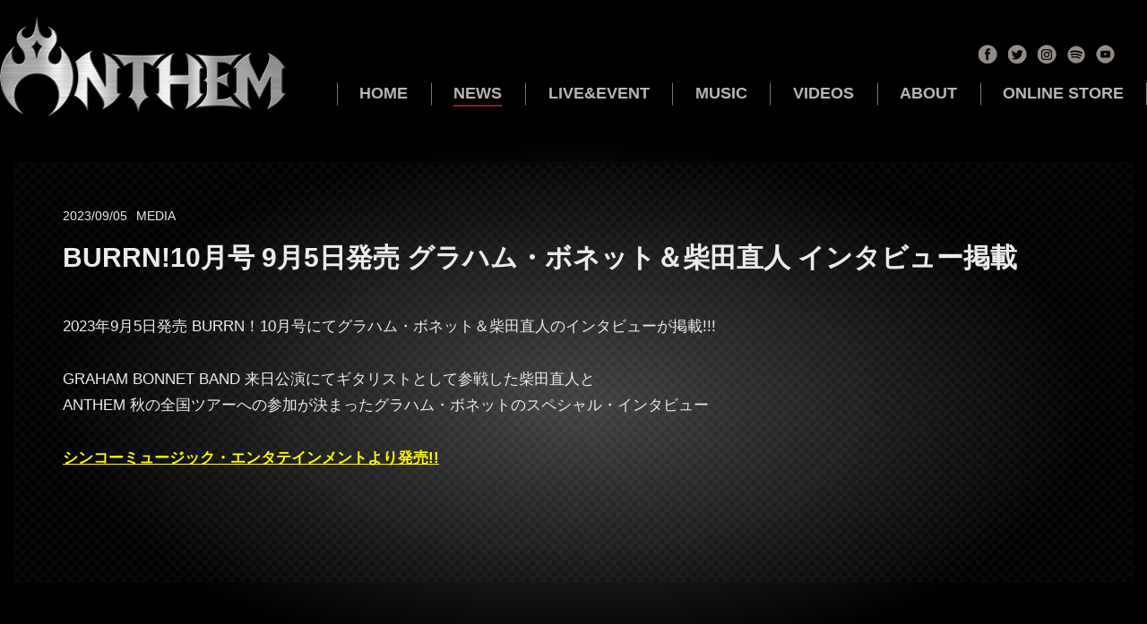

--- FILE ---
content_type: text/html; charset=UTF-8
request_url: http://www.heavymetalanthem.com/news/2023burrn10_gb/
body_size: 5780
content:

<!DOCTYPE html>
<html lang="ja">
<head>
<meta http-equiv="Content-Type" content="text/html; charset=UTF-8">
<meta content="yes" name="apple-mobile-web-app-capable">
<meta name="viewport" content="width=device-width,height=device-height,inital-scale=1.0,maximum-scale=1.0,user-scalable=no;">

<meta name="keywords" content="柴田 直人,清水 昭男,森川 之雄,田丸 勇,ANTHEM,アンセム">
<meta name="description" content="ANTHEMオフィシャルサイト。日本を代表する正統派ヘヴィ・メタル・バンド。リリース情報やライヴ情報、グッズ販売など">
<!--[if IE]><meta http-equiv="X-UA-Compatible" content="IE=edge"><![endif]-->

		<!-- All in One SEO 4.1.6.2 -->
		<title>BURRN!10月号 9月5日発売 グラハム・ボネット＆柴田直人 インタビュー掲載 | ANTHEM（アンセム）</title>
		<meta name="robots" content="max-image-preview:large" />
		<link rel="canonical" href="http://www.heavymetalanthem.com/news/2023burrn10_gb/" />
		<meta property="og:locale" content="ja_JP" />
		<meta property="og:site_name" content="ANTHEM（アンセム） | official site" />
		<meta property="og:type" content="article" />
		<meta property="og:title" content="BURRN!10月号 9月5日発売 グラハム・ボネット＆柴田直人 インタビュー掲載 | ANTHEM（アンセム）" />
		<meta property="og:url" content="http://www.heavymetalanthem.com/news/2023burrn10_gb/" />
		<meta property="article:published_time" content="2023-09-05T03:00:34+00:00" />
		<meta property="article:modified_time" content="2023-09-04T04:38:49+00:00" />
		<meta name="twitter:card" content="summary" />
		<meta name="twitter:title" content="BURRN!10月号 9月5日発売 グラハム・ボネット＆柴田直人 インタビュー掲載 | ANTHEM（アンセム）" />
		<script type="application/ld+json" class="aioseo-schema">
			{"@context":"https:\/\/schema.org","@graph":[{"@type":"WebSite","@id":"http:\/\/www.heavymetalanthem.com\/#website","url":"http:\/\/www.heavymetalanthem.com\/","name":"ANTHEM\uff08\u30a2\u30f3\u30bb\u30e0\uff09","description":"official site","inLanguage":"ja","publisher":{"@id":"http:\/\/www.heavymetalanthem.com\/#organization"}},{"@type":"Organization","@id":"http:\/\/www.heavymetalanthem.com\/#organization","name":"ANTHEM\uff08\u30a2\u30f3\u30bb\u30e0\uff09","url":"http:\/\/www.heavymetalanthem.com\/"},{"@type":"BreadcrumbList","@id":"http:\/\/www.heavymetalanthem.com\/news\/2023burrn10_gb\/#breadcrumblist","itemListElement":[{"@type":"ListItem","@id":"http:\/\/www.heavymetalanthem.com\/#listItem","position":1,"item":{"@type":"WebPage","@id":"http:\/\/www.heavymetalanthem.com\/","name":"\u30db\u30fc\u30e0","description":"official site","url":"http:\/\/www.heavymetalanthem.com\/"},"nextItem":"http:\/\/www.heavymetalanthem.com\/news\/2023burrn10_gb\/#listItem"},{"@type":"ListItem","@id":"http:\/\/www.heavymetalanthem.com\/news\/2023burrn10_gb\/#listItem","position":2,"item":{"@type":"WebPage","@id":"http:\/\/www.heavymetalanthem.com\/news\/2023burrn10_gb\/","name":"BURRN!10\u6708\u53f7 9\u67085\u65e5\u767a\u58f2 \u30b0\u30e9\u30cf\u30e0\u30fb\u30dc\u30cd\u30c3\u30c8\uff06\u67f4\u7530\u76f4\u4eba \u30a4\u30f3\u30bf\u30d3\u30e5\u30fc\u63b2\u8f09","url":"http:\/\/www.heavymetalanthem.com\/news\/2023burrn10_gb\/"},"previousItem":"http:\/\/www.heavymetalanthem.com\/#listItem"}]},{"@type":"Person","@id":"http:\/\/www.heavymetalanthem.com\/news\/author\/wpadmin\/#author","url":"http:\/\/www.heavymetalanthem.com\/news\/author\/wpadmin\/","name":"wpadmin","image":{"@type":"ImageObject","@id":"http:\/\/www.heavymetalanthem.com\/news\/2023burrn10_gb\/#authorImage","url":"http:\/\/2.gravatar.com\/avatar\/85d118f4e48eb6cf5cf4c383c23d0dbd?s=96&d=mm&r=g","width":96,"height":96,"caption":"wpadmin"}},{"@type":"WebPage","@id":"http:\/\/www.heavymetalanthem.com\/news\/2023burrn10_gb\/#webpage","url":"http:\/\/www.heavymetalanthem.com\/news\/2023burrn10_gb\/","name":"BURRN!10\u6708\u53f7 9\u67085\u65e5\u767a\u58f2 \u30b0\u30e9\u30cf\u30e0\u30fb\u30dc\u30cd\u30c3\u30c8\uff06\u67f4\u7530\u76f4\u4eba \u30a4\u30f3\u30bf\u30d3\u30e5\u30fc\u63b2\u8f09 | ANTHEM\uff08\u30a2\u30f3\u30bb\u30e0\uff09","inLanguage":"ja","isPartOf":{"@id":"http:\/\/www.heavymetalanthem.com\/#website"},"breadcrumb":{"@id":"http:\/\/www.heavymetalanthem.com\/news\/2023burrn10_gb\/#breadcrumblist"},"author":"http:\/\/www.heavymetalanthem.com\/news\/author\/wpadmin\/#author","creator":"http:\/\/www.heavymetalanthem.com\/news\/author\/wpadmin\/#author","datePublished":"2023-09-05T03:00:34+00:00","dateModified":"2023-09-04T04:38:49+00:00"},{"@type":"Article","@id":"http:\/\/www.heavymetalanthem.com\/news\/2023burrn10_gb\/#article","name":"BURRN!10\u6708\u53f7 9\u67085\u65e5\u767a\u58f2 \u30b0\u30e9\u30cf\u30e0\u30fb\u30dc\u30cd\u30c3\u30c8\uff06\u67f4\u7530\u76f4\u4eba \u30a4\u30f3\u30bf\u30d3\u30e5\u30fc\u63b2\u8f09 | ANTHEM\uff08\u30a2\u30f3\u30bb\u30e0\uff09","inLanguage":"ja","headline":"BURRN!10\u6708\u53f7 9\u67085\u65e5\u767a\u58f2 \u30b0\u30e9\u30cf\u30e0\u30fb\u30dc\u30cd\u30c3\u30c8\uff06\u67f4\u7530\u76f4\u4eba \u30a4\u30f3\u30bf\u30d3\u30e5\u30fc\u63b2\u8f09","author":{"@id":"http:\/\/www.heavymetalanthem.com\/news\/author\/wpadmin\/#author"},"publisher":{"@id":"http:\/\/www.heavymetalanthem.com\/#organization"},"datePublished":"2023-09-05T03:00:34+00:00","dateModified":"2023-09-04T04:38:49+00:00","articleSection":"MEDIA","mainEntityOfPage":{"@id":"http:\/\/www.heavymetalanthem.com\/news\/2023burrn10_gb\/#webpage"},"isPartOf":{"@id":"http:\/\/www.heavymetalanthem.com\/news\/2023burrn10_gb\/#webpage"}}]}
		</script>
		<!-- All in One SEO -->

<link rel='dns-prefetch' href='//s.w.org' />
<link rel="alternate" type="application/rss+xml" title="ANTHEM（アンセム） &raquo; BURRN!10月号 9月5日発売 グラハム・ボネット＆柴田直人 インタビュー掲載 のコメントのフィード" href="http://www.heavymetalanthem.com/news/2023burrn10_gb/feed/" />
		<script type="text/javascript">
			window._wpemojiSettings = {"baseUrl":"https:\/\/s.w.org\/images\/core\/emoji\/11\/72x72\/","ext":".png","svgUrl":"https:\/\/s.w.org\/images\/core\/emoji\/11\/svg\/","svgExt":".svg","source":{"concatemoji":"http:\/\/www.heavymetalanthem.com\/anthem\/wp-includes\/js\/wp-emoji-release.min.js?ver=4.9.26"}};
			!function(e,a,t){var n,r,o,i=a.createElement("canvas"),p=i.getContext&&i.getContext("2d");function s(e,t){var a=String.fromCharCode;p.clearRect(0,0,i.width,i.height),p.fillText(a.apply(this,e),0,0);e=i.toDataURL();return p.clearRect(0,0,i.width,i.height),p.fillText(a.apply(this,t),0,0),e===i.toDataURL()}function c(e){var t=a.createElement("script");t.src=e,t.defer=t.type="text/javascript",a.getElementsByTagName("head")[0].appendChild(t)}for(o=Array("flag","emoji"),t.supports={everything:!0,everythingExceptFlag:!0},r=0;r<o.length;r++)t.supports[o[r]]=function(e){if(!p||!p.fillText)return!1;switch(p.textBaseline="top",p.font="600 32px Arial",e){case"flag":return s([55356,56826,55356,56819],[55356,56826,8203,55356,56819])?!1:!s([55356,57332,56128,56423,56128,56418,56128,56421,56128,56430,56128,56423,56128,56447],[55356,57332,8203,56128,56423,8203,56128,56418,8203,56128,56421,8203,56128,56430,8203,56128,56423,8203,56128,56447]);case"emoji":return!s([55358,56760,9792,65039],[55358,56760,8203,9792,65039])}return!1}(o[r]),t.supports.everything=t.supports.everything&&t.supports[o[r]],"flag"!==o[r]&&(t.supports.everythingExceptFlag=t.supports.everythingExceptFlag&&t.supports[o[r]]);t.supports.everythingExceptFlag=t.supports.everythingExceptFlag&&!t.supports.flag,t.DOMReady=!1,t.readyCallback=function(){t.DOMReady=!0},t.supports.everything||(n=function(){t.readyCallback()},a.addEventListener?(a.addEventListener("DOMContentLoaded",n,!1),e.addEventListener("load",n,!1)):(e.attachEvent("onload",n),a.attachEvent("onreadystatechange",function(){"complete"===a.readyState&&t.readyCallback()})),(n=t.source||{}).concatemoji?c(n.concatemoji):n.wpemoji&&n.twemoji&&(c(n.twemoji),c(n.wpemoji)))}(window,document,window._wpemojiSettings);
		</script>
		<style type="text/css">
img.wp-smiley,
img.emoji {
	display: inline !important;
	border: none !important;
	box-shadow: none !important;
	height: 1em !important;
	width: 1em !important;
	margin: 0 .07em !important;
	vertical-align: -0.1em !important;
	background: none !important;
	padding: 0 !important;
}
</style>
<link rel='stylesheet' id='contact-form-7-css'  href='http://www.heavymetalanthem.com/anthem/wp-content/plugins/contact-form-7/includes/css/styles.css?ver=5.1.1' type='text/css' media='all' />
<script type='text/javascript' src='http://www.heavymetalanthem.com/anthem/wp-includes/js/jquery/jquery.js?ver=1.12.4'></script>
<script type='text/javascript' src='http://www.heavymetalanthem.com/anthem/wp-includes/js/jquery/jquery-migrate.min.js?ver=1.4.1'></script>
<link rel='https://api.w.org/' href='http://www.heavymetalanthem.com/wp-json/' />
<link rel="EditURI" type="application/rsd+xml" title="RSD" href="http://www.heavymetalanthem.com/anthem/xmlrpc.php?rsd" />
<link rel="wlwmanifest" type="application/wlwmanifest+xml" href="http://www.heavymetalanthem.com/anthem/wp-includes/wlwmanifest.xml" /> 
<link rel='prev' title='「ROCK IMPERIUM FESTIVAL 2024」出演決定!!!' href='http://www.heavymetalanthem.com/news/rock-imperium-festival-2024/' />
<link rel='next' title='ANTHEM “CRIMSON &#038; JET BLACK Re-ATTACK”横浜公演2daysVIPチケットをお持ちのお客様へのご案内' href='http://www.heavymetalanthem.com/news/yokohama_vip/' />
<meta name="generator" content="WordPress 4.9.26" />
<link rel='shortlink' href='http://www.heavymetalanthem.com/?p=5209' />
<link rel="alternate" type="application/json+oembed" href="http://www.heavymetalanthem.com/wp-json/oembed/1.0/embed?url=http%3A%2F%2Fwww.heavymetalanthem.com%2Fnews%2F2023burrn10_gb%2F" />
<link rel="alternate" type="text/xml+oembed" href="http://www.heavymetalanthem.com/wp-json/oembed/1.0/embed?url=http%3A%2F%2Fwww.heavymetalanthem.com%2Fnews%2F2023burrn10_gb%2F&#038;format=xml" />
<link rel="stylesheet" type="text/css" href="http://www.heavymetalanthem.com/anthem/wp-content/themes/anthem/style.css" media="all">
<link rel="icon" href="http://www.heavymetalanthem.com/anthem/wp-content/themes/anthem/img/favicon.ico">
<script type="text/javascript" src="http://www.heavymetalanthem.com/anthem/wp-content/themes/anthem/js/jquery.min.js"></script> 
<script type="text/javascript" src="http://www.heavymetalanthem.com/anthem/wp-content/themes/anthem/js/jquery.matchHeight-min.js"></script> 
<script type="text/javascript" src="http://www.heavymetalanthem.com/anthem/wp-content/themes/anthem/js/jquery.biggerlink.min.js"></script> 
<script type="text/javascript" src="http://www.heavymetalanthem.com/anthem/wp-content/themes/anthem/js/lazyload.min.js"></script> 
<script type="text/javascript" src="http://www.heavymetalanthem.com/anthem/wp-content/themes/anthem/js/common.js"></script>
<script type="text/javascript">
function googleTranslateElementInit() {
  new google.translate.TranslateElement({pageLanguage: 'ja', includedLanguages: 'en,ja,zh-CN,es,pt,fr,ru,it,de,ko', layout: google.translate.TranslateElement.InlineLayout.SIMPLE}, 'google_translate_element');
}
</script><script type="text/javascript" src="//translate.google.com/translate_a/element.js?cb=googleTranslateElementInit"></script>
<style>
.goog-te-gadget-simple {
    border: 0;
    padding: 0;
    display: block;
    box-sizing: border-box;
    background: none;
    width: 21px;
    margin-top: -2px;
    position: absolute;
    bottom: 1px;
}
.goog-te-gadget-icon {
    display: none;
}
.goog-te-menu-value {
    /*
	display: table-cell;
	margin: 0;
*/
    display: block;
    margin-top: 0px;
    vertical-align: middle;
    padding: 0;
background:url(http://www.heavymetalanthem.com/anthem/wp-content/themes/anthem/img/icon_language.png)no-repeat 0 0;
    color: #fff !important;
    width: 21px;
    height: 21px;
    font-size: 1.2rem;
}
.goog-te-menu-value span:first-child {
    display: none
}
.goog-te-menu-value img, .goog-te-menu-value span {
    display: none;
}
.goog-te-menu-value {
    margin-left: 0px;
}
</style>
<style>



</style></head>
<body class="post-template-default single single-post postid-5209 single-format-standard" id="2023burrn10_gb">
<div id="wrapper">
<header>
  <div id="header">
    <div id="headerIn" class="clearfix">
      <h1 id="headerLogo"><a href="http://www.heavymetalanthem.com"><img src="http://www.heavymetalanthem.com/anthem/wp-content/themes/anthem/img/logo.png" srcset="http://www.heavymetalanthem.com/anthem/wp-content/themes/anthem/img/logo.png 1x, http://www.heavymetalanthem.com/anthem/wp-content/themes/anthem/img/logo@2x.png 2x" alt="ANTHEM"></a></h1>
      <div class="btnMenu"> <a href="javascript:void(0);"> <span></span> <span></span> <span></span> </a> </div>
      <div id="headerLinks">
        <nav id="gNavi">
          <ul class="clearfix">
            <li id="menu-item-18" class="menu-item menu-item-type-custom menu-item-object-custom menu-item-home menu-item-18"><a href="http://www.heavymetalanthem.com"><span>HOME</span></a></li>
<li id="menu-item-19" class="menu-item menu-item-type-post_type menu-item-object-page menu-item-19"><a href="http://www.heavymetalanthem.com/news/"><span>NEWS</span></a></li>
<li id="menu-item-20" class="menu-item menu-item-type-post_type menu-item-object-page menu-item-20"><a href="http://www.heavymetalanthem.com/live/"><span>LIVE&#038;EVENT</span></a></li>
<li id="menu-item-21" class="menu-item menu-item-type-post_type menu-item-object-page menu-item-21"><a href="http://www.heavymetalanthem.com/music/"><span>MUSIC</span></a></li>
<li id="menu-item-22" class="menu-item menu-item-type-post_type menu-item-object-page menu-item-22"><a href="http://www.heavymetalanthem.com/videos/"><span>VIDEOS</span></a></li>
<li id="menu-item-23" class="menu-item menu-item-type-post_type menu-item-object-page menu-item-23"><a href="http://www.heavymetalanthem.com/about/"><span>ABOUT</span></a></li>
            <li><a href="https://7net.omni7.jp/general/027017/000000anthem" target="_blank"><span>ONLINE STORE</span></a></li>
          </ul>
        </nav>
        <!-- /#gNavi -->
        <ul class="sns">
          <li class="fb"><a href="https://ja-jp.facebook.com/heavymetalanthem/" target="_blank"><img src="http://www.heavymetalanthem.com/anthem/wp-content/themes/anthem/img/icon_facebook.png" srcset="http://www.heavymetalanthem.com/anthem/wp-content/themes/anthem/img/icon_facebook.png 1x, http://www.heavymetalanthem.com/anthem/wp-content/themes/anthem/img/icon_facebook@2x.png 2x" alt="Facebook"></a>
            <ul>
              <li><a href="https://ja-jp.facebook.com/heavymetalanthem/">日本語</a></li>
              <li><a href="https://www.facebook.com/heavymetalanthem.en">English</a></li>
            </ul>
          </li>
          <li><a href="https://twitter.com/anthem_official" target="_blank"><img src="http://www.heavymetalanthem.com/anthem/wp-content/themes/anthem/img/icon_twitter.png" srcset="http://www.heavymetalanthem.com/anthem/wp-content/themes/anthem/img/icon_twitter.png 1x, http://www.heavymetalanthem.com/anthem/wp-content/themes/anthem/img/icon_twitter@2x.png 2x" alt="Twitter"></a></li>
          <li><a href="https://www.instagram.com/heavymetal_anthem/?hl=ja" target="_blank"><img src="http://www.heavymetalanthem.com/anthem/wp-content/themes/anthem/img/icon_insta.png" srcset="http://www.heavymetalanthem.com/anthem/wp-content/themes/anthem/img/icon_insta.png 1x, http://www.heavymetalanthem.com/anthem/wp-content/themes/anthem/img/icon_insta@2x.png 2x" alt="Twitter"></a></li>
          <li><a href="https://open.spotify.com/artist/67BObUWOkPPGftw3ITCHXH?si=umpdyFv5TeudLArURhjCoA" target="_blank"><img src="http://www.heavymetalanthem.com/anthem/wp-content/themes/anthem/img/icon_sns.png" srcset="http://www.heavymetalanthem.com/anthem/wp-content/themes/anthem/img/icon_sns.png 1x, http://www.heavymetalanthem.com/anthem/wp-content/themes/anthem/img/icon_sns@2x.png 2x" alt="Twitter"></a></li>
          <!--<li><a href="#" target="_blank"><img src="http://www.heavymetalanthem.com/anthem/wp-content/themes/anthem/img/icon_language.png" srcset="http://www.heavymetalanthem.com/anthem/wp-content/themes/anthem/img/icon_language.png 1x, http://www.heavymetalanthem.com/anthem/wp-content/themes/anthem/img/icon_language@2x.png 2x" alt=""></a></li>-->
          <li><a href="https://www.youtube.com/channel/UCNMYV5R-_VTsOd2vYwfwTeg/featured?view_as=subscriber" target="_blank"><img src="http://www.heavymetalanthem.com/anthem/wp-content/themes/anthem/img/icon_you.png" srcset="http://www.heavymetalanthem.com/anthem/wp-content/themes/anthem/img/icon_you.png 1x, http://www.heavymetalanthem.com/anthem/wp-content/themes/anthem/img/icon_you@2x.png 2x" alt="YouTube"></a></li>
          <li>
            <div id="google_translate_element"></div>
          </li>
        </ul>
      </div>
      <!-- /.headerLinks --> 
    </div>
    <!-- /.headerIn --> 
  </div>
  <!-- /#header --> 
</header>
   
   <article>
		<div id="contents">
      <div class="inner">
        <div class="liveEventDetail">
          <p class="date">2023/09/05<span class="cat">MEDIA</span></p>
          <h2>BURRN!10月号 9月5日発売 グラハム・ボネット＆柴田直人 インタビュー掲載</h2>
          <div class="detailMain">
            <p>2023年9月5日発売 BURRN！10月号にてグラハム・ボネット＆柴田直人のインタビューが掲載!!!</p>
<p>GRAHAM BONNET BAND 来日公演にてギタリストとして参戦した柴田直人と<br />
ANTHEM 秋の全国ツアーへの参加が決まったグラハム・ボネットのスペシャル・インタビュー</p>
<p><strong><span style="color: #ffff00;"><a style="color: #ffff00;" href="https://www.shinko-music.co.jp/item/pid2175012310/" target="_blank" rel="noopener">シンコーミュージック・エンタテインメントより発売!!</a></span></strong></p>
          </div>
        </div>
      </div>
		</div><!-- /#contents -->
	</article>

	<footer>
    	<div id="footer">
    		<div class="footerBanner">
          <ul>
            <li><a href="https://www.schecter.co.jp/" target="_blank" class="op"><img src="http://www.heavymetalanthem.com/anthem/wp-content/themes/anthem/img/bnr_logo01.png" srcset="http://www.heavymetalanthem.com/anthem/wp-content/themes/anthem/img/bnr_logo01.png 1x, http://www.heavymetalanthem.com/anthem/wp-content/themes/anthem/img/bnr_logo01@2x.png 2x" alt=""></a></li>
            <li><a href="https://www.pearlgakki.com/" target="_blank" class="op"><img src="http://www.heavymetalanthem.com/anthem/wp-content/themes/anthem/img/bnr_logo02.png" srcset="http://www.heavymetalanthem.com/anthem/wp-content/themes/anthem/img/bnr_logo02.png 1x, http://www.heavymetalanthem.com/anthem/wp-content/themes/anthem/img/bnr_logo02@2x.png 2x" alt=""></a></li>
            
            <li><a href="https://moridaira.jp/jim_dunlop" target="_blank" class="op"><img src="http://www.heavymetalanthem.com/anthem/wp-content/themes/anthem/img/bnr_logo08.png" srcset="http://www.heavymetalanthem.com/anthem/wp-content/themes/anthem/img/bnr_logo08.png 1x, http://www.heavymetalanthem.com/anthem/wp-content/themes/anthem/img/bnr_logo08@2x.png 2x" alt=""></a></li>
            <li><a href="https://moridaira.jp/ghs" target="_blank" class="op"><img src="http://www.heavymetalanthem.com/anthem/wp-content/themes/anthem/img/bnr_logo09.png" srcset="http://www.heavymetalanthem.com/anthem/wp-content/themes/anthem/img/bnr_logo09.png 1x, http://www.heavymetalanthem.com/anthem/wp-content/themes/anthem/img/bnr_logo09@2x.png 2x" alt=""></a></li>
            <li><a href="http://www.electroharmonix.co.jp/" target="_blank" class="op"><img src="http://www.heavymetalanthem.com/anthem/wp-content/themes/anthem/img/bnr_logo06.png" srcset="http://www.heavymetalanthem.com/anthem/wp-content/themes/anthem/img/bnr_logo06.png 1x, http://www.heavymetalanthem.com/anthem/wp-content/themes/anthem/img/bnr_logo06@2x.png 2x" alt=""></a></li>
          </ul>
          <ul>
            <li><a href="https://www.nuclearblast.de/en/label/music/band/about/5689148.anthem.html" target="_blank" class="op"><img src="http://www.heavymetalanthem.com/anthem/wp-content/themes/anthem/img/nuclear.jpg" alt=""></a></li>
            <!--<li><a href="http://goldenrobotrecords.com/golden-robot-records/anthem-jpn/" target="_blank" class="op"><img src="http://www.heavymetalanthem.com/anthem/wp-content/themes/anthem/img/goldenrobot.jpg" alt=""></a></li>-->
            <li><a href="http://wardrecords.com/page/anthem/" target="_blank" class="op"><img src="http://www.heavymetalanthem.com/anthem/wp-content/themes/anthem/img/banner01.jpg" srcset="http://www.heavymetalanthem.com/anthem/wp-content/themes/anthem/img/banner01.jpg 1x, http://www.heavymetalanthem.com/anthem/wp-content/themes/anthem/img/banner01@2x.jpg 2x" alt=""></a></li>
            <li><a href="https://www.reapermusic.de/reaper" target="_blank" class="op"><img src=http://www.heavymetalanthem.com/anthem/wp-content/uploads/2023/03/reaper.jpg" alt=""></a></li>
<!--
            <li><a href="http://30thanniversarytour.heavymetalanthem.com/" target="_blank" class="op"><img src="http://www.heavymetalanthem.com/anthem/wp-content/themes/anthem/img/banner02.png" srcset="http://www.heavymetalanthem.com/anthem/wp-content/themes/anthem/img/banner02.jpg 1x, http://www.heavymetalanthem.com/anthem/wp-content/themes/anthem/img/banner02@2x.jpg 2x" alt=""></a></li>
-->
            <li><a href="https://www.jvcmusic.co.jp/-/Discography/A015667/VIZP-135.html"  target="_blank" class="op"><img src="http://www.heavymetalanthem.com/anthem/wp-content/themes/anthem/img/banner03.png" srcset="http://www.heavymetalanthem.com/anthem/wp-content/themes/anthem/img/banner03.jpg 1x, http://www.heavymetalanthem.com/anthem/wp-content/themes/anthem/img/banner03@2x.jpg 2x" alt=""></a></li>
            <li><a href="http://kings-rock.jp/special/987" target="_blank" class="op"><img src="http://www.heavymetalanthem.com/anthem/wp-content/themes/anthem/img/banner04.png" srcset="http://www.heavymetalanthem.com/anthem/wp-content/themes/anthem/img/banner04.jpg 1x, http://www.heavymetalanthem.com/anthem/wp-content/themes/anthem/img/banner04@2x.jpg 2x" alt=""></a></li>
          </ul>
    		</div>
        <p class="footerLogo"><a href="http://www.heavymetalanthem.com"><img src="http://www.heavymetalanthem.com/anthem/wp-content/themes/anthem/img/ft_logo.png" srcset="http://www.heavymetalanthem.com/anthem/wp-content/themes/anthem/img/ft_logo.png 1x, http://www.heavymetalanthem.com/anthem/wp-content/themes/anthem/img/ft_logo@2x.png 2x" alt="ANTHEM"></a></p>
			<p id="copyright">Copyright © HeavyMetalAnthem.com All Rights Reserved</p>
        </div><!-- /#footer -->
	</footer>
</div><!-- /#wrapper -->

<script type='text/javascript'>
/* <![CDATA[ */
var wpcf7 = {"apiSettings":{"root":"http:\/\/www.heavymetalanthem.com\/wp-json\/contact-form-7\/v1","namespace":"contact-form-7\/v1"}};
/* ]]> */
</script>
<script type='text/javascript' src='http://www.heavymetalanthem.com/anthem/wp-content/plugins/contact-form-7/includes/js/scripts.js?ver=5.1.1'></script>
<script type='text/javascript' src='http://www.heavymetalanthem.com/anthem/wp-includes/js/wp-embed.min.js?ver=4.9.26'></script>
</body>
</html>
      


--- FILE ---
content_type: text/css
request_url: http://www.heavymetalanthem.com/anthem/wp-content/themes/anthem/css/layout.css
body_size: 2374
content:
@charset "UTF-8";
/*
 * layout.css
 *
 *  version --- 1.0
 *  updated --- 2017/11/30
 */

/* !wrapper
---------------------------------------------------------- */
#wrapper {
	width: 100%;
  min-width: 320px;
  background: #000;
}
.home #wrapper {
  padding-top: 100vh;
}
@media screen and (max-width: 959px) {
  .home #wrapper {
    padding-top: 0;
  }
}
/* !header
---------------------------------------------------------- */
#header {
	width: 100%;
  position: relative;
}
.home #header {
  position: absolute;
  left: 0;
  top: 0;
  z-index: 9999;
}

#headerIn {
	max-width: 1355px;
  margin: 0 auto;
}
#headerLogo {
	float: left;
  margin-right: 70px;
  padding-top: 18px;
  width: 25%;
}


#headerLinks {
  overflow: hidden;
  padding-top: 76px;
  position: relative;
}

#headerLinks .sns {
  position: absolute;
  padding: 0 10px;
  line-height: 1;
  right: 10px;
  top: 50px;
  z-index: 2;
}
#headerLinks .sns li {
  display: inline-block;
  margin: 0 4px;
  line-height: 1;
}
#headerLinks .sns li a {
  display: block;
  line-height: 1;
}
@media screen and (max-width: 1355px) {
  #headerLogo {
    margin-right: 3vw;
  }
}

@media screen and (max-width: 1260px) {
  
  #headerLinks {
    padding-top: calc(2.4vw + 26px);
  }
  #headerLinks .sns {
    top: 2.4vw;
  }
}

/*** タブレット 768x ~ 959px***/
@media screen and (max-width: 959px) {
  .home #header {
    position: relative;
  }
  #headerIn {
    padding: 10px 20px 15px;
  }
  #headerLogo {
    float: left;
    margin-right: 0;
    padding-top: 0;
    width: auto;
  }
  #headerLogo img {
    height: 63px;
  }
  #headerLinks {
    overflow: hidden;
    background: #000000;
    padding-top: 0;
    overflow-y: auto;
    -webkit-overflow-scrolling: touch;
    height: calc(100vh - 88px);
    display: none;
    position: absolute;
    left: 0;
    top: 100%;
    width: 100%;
    z-index: 999;
  }
  #headerLinks .sns {
    padding: 0 25px;
    position: relative;
    left: 0;
    top: 0;
    margin-top: 27px;
  }
}

/*** スマホ 320px ~ 767px***/
@media screen and (max-width: 767px) {

}

.btnMenu {
	display: none;
  position: absolute;
  top: 25px;
  right: 10px;
  z-index: 999;
  
}
.btnMenu a {
  display: block;
  width: 54px;
  height: 54px;
  box-sizing: border-box;
  position: relative;
}

.btnMenu a span {
  display: block;
  background: #ccc4bc;
  width: 36px;
  height: 3px;
  position: absolute;
  left: 9px;
  transition: all 0.4s;
  -webkit-transition: all 0.4s;
  -moz-transition: all 0.4s;
}

.btnMenu a span:first-child {
	top: 17px;
}

.btnMenu a span:nth-child(2) {
  transform: translateY(-50%);
	top: 50%;
}

.btnMenu a span:last-child {
  bottom: 17px;
}

	
.btnMenu a.active span:first-child {
  -webkit-transform: translateY(8px) rotate(45deg);
  -moz-transform: translateY(8px) rotate(45deg);
  -ms-transform: translateY(8px) rotate(45deg);
  transform: translateY(8px) rotate(45deg);
}

.btnMenu a.active span:nth-child(2) {
  opacity: 0;
}

.btnMenu a.active span:last-child {
  -webkit-transform: translateY(-9px) rotate(-45deg);
  -moz-transform: translateY(-9px) rotate(-45deg);
  -ms-transform: translateY(-9px) rotate(-45deg);
  transform: translateY(-9px) rotate(-45deg);
}

/*** タブレット 768x ~ 959px***/
@media screen and (max-width: 959px) {

.btnMenu {
	display: block;
}
}

/* !breadcrumb
---------------------------------------------------------- */
#breadcrumb {
	
}

/*** タブレット 768x ~ 959px***/
@media screen and (max-width: 959px) {

}

/*** スマホ 320px ~ 767px***/
@media screen and (max-width: 767px) {

}
/* !gNavi
---------------------------------------------------------- */
		
#gNavi {
  overflow: hidden;
}
#gNavi ul {
  float: right;
}
#gNavi li {
	float: left;
  position: relative;
}
#gNavi li:before {
  position: absolute;
  left: 0;
  top: 50%;
  transform: translateY(-50%);
  width: 1px;
  height: 25px;
  background: #7a7978;
  content: "";
  z-index: 2;
}
#gNavi li:last-child:after {
  position: absolute;
  right: 0;
  top: 50%;
  transform: translateY(-50%);
  width: 1px;
  height: 25px;
  background: #7a7978;
  content: "";
  z-index: 2;
}
#gNavi li a {
	font-size: 1.8rem;
  display: block;
  font-weight: bold;
  color: #bbb5b1;
  font-family: Arial,Helvetica,sans-serif;
  padding: 16px 28px;
  line-height: 25px;
}
#gNavi li a span {
  display: inline-block;
  position: relative;
}
.home #gNavi li:nth-child(1) a span:before,
#news #gNavi li:nth-child(2) a span:before,
.single-post #gNavi li:nth-child(2) a span:before,
.category #gNavi li:nth-child(2) a span:before,
.post-type-archive-live #gNavi li:nth-child(3) a span:before,
.single-live #gNavi li:nth-child(3) a span:before,
.tax-live-cat #gNavi li:nth-child(3) a span:before,
.post-type-archive-music #gNavi li:nth-child(4) a span:before,
.single-music #gNavi li:nth-child(4) a span:before,
.tax-music-cat #gNavi li:nth-child(4) a span:before,
.post-type-archive-videos #gNavi li:nth-child(5) a span:before,
#about #gNavi li:nth-child(6) a span:before,
#online_store #gNavi li:nth-child(7) a span:before,
#gNavi li a:hover span:before {
  position: absolute;
  width: 100%;
  height: 2px;
  background: #961d21;
  content: "";
  left: 0;
  bottom: -2px;
  z-index: 2;
}
@media screen and (max-width: 1355px) {
  #gNavi li a {
    padding: 16px 2vw;
  }
}
@media screen and (max-width: 1250px) {
  #gNavi li a {
    padding: 16px 1.5vw;
  }
}
@media screen and (max-width: 1100px) {
  #gNavi li a {
    padding: 16px 1vw;
  }
}
@media screen and (max-width: 959px) {
    #gNavi ul {
      float: none;
    }
    #gNavi li {
      float: none;
      position: relative;
    }
    #gNavi li:before,
    #gNavi li:last-child:after{
      display: none;
    }
    #gNavi li a {
      font-size: 1.5rem;
      padding: 0 25px;
      line-height: 2.4;
    }
    .home #gNavi li:nth-child(1) a span:before,
    #news #gNavi li:nth-child(2) a span:before,
    .single-post #gNavi li:nth-child(2) a span:before,
    .category #gNavi li:nth-child(2) a span:before,
    .post-type-archive-live #gNavi li:nth-child(3) a span:before,
    .single-live #gNavi li:nth-child(3) a span:before,
    .tax-live-cat #gNavi li:nth-child(3) a span:before,
    .post-type-archive-music #gNavi li:nth-child(4) a span:before,
    .single-music #gNavi li:nth-child(4) a span:before,
    .tax-music-cat #gNavi li:nth-child(4) a span:before,
    .post-type-archive-videos #gNavi li:nth-child(5) a span:before,
    #about #gNavi li:nth-child(6) a span:before,
    #online_store #gNavi li:nth-child(7) a span:before,
    #gNavi li a:hover span:before {
      display: none;
    }
}

@media screen and (max-width: 767px) {

}

	
/* !mainVisual
---------------------------------------------------------- */
#mainVisual {
	background: url(../img/mainvisual.jpg) center center no-repeat;
  background-size: cover;
  width: 100%;
  height: 100vh;
  position: fixed;
  left: 0;
  top: 0;
  z-index: 1;
}
#mainVisual .video {
  position: absolute;
  left: 50%;
  top: 50%;
  transform: translate(-50%,-50%);
  z-index: 1;
}
#mainVisual .videoCtrl {
  position: absolute;
  left: 0;
  top: 0;
  z-index: 2;
  width: 100%;
  height: 100%;
}

#mainVisual .ctrlBtn {
  position: absolute;
  left: 50%;
  bottom: 34px;
  line-height: 1;
  transform: translateY(-50%);
  z-index: 99;
  cursor: pointer;
  width: 80px;
}
#mainVisual .videoCtrl #play,
#mainVisual .videoCtrl #pause{
  float: left;
}
#mainVisual .videoCtrl #play {
  display: none;
}
#mainVisual .videoCtrl.is_pause #play {
  display: block;
}
#mainVisual .videoCtrl.is_pause #pause {
  display: none;
}
#mainVisual .videoCtrl #mute,
#mainVisual .videoCtrl #unmute{
  float: right;
}
#mainVisual .videoCtrl #mute {
  display: none;
}
#mainVisual .videoCtrl.is_mute #mute {
  display: block;
}
#mainVisual .videoCtrl.is_mute #unmute {
  display: none;
}

/*** タブレット 768x ~ 959px***/
@media screen and (max-width: 959px) {
  #mainVisual {
    height: 72.8125vw;
    position: relative;
  }
  
  #mainVisual .video {
    position: absolute;
    left: 0;
    top: 0;
    transform: translate(0,0);
    z-index: 1;
    width: 100% !important;
    height: 100% !important;
  }
  
/*
  #mainVisual .videoCtrl {
    display: none;
  }
*/
  #mainVisual .videoCtrl {
  }
  #mainVisual .ctrlBtn {
	  left: 46%;
	  bottom: 5%;
  }
/*
  #mainVisual .videoCtrl #play, 
  #mainVisual .videoCtrl #pause {
	  display: none;
  }
  #mainVisual .videoCtrl #mute, 
  #mainVisual .videoCtrl #unmute {
	  float: none;
  }
  #mainVisual .videoCtrl #mute img, 
  #mainVisual .videoCtrl #unmute img {
	  width: 38%;
  }
*/

}

/*** スマホ 320px ~ 767px***/
@media screen and (max-width: 767px) {

}

/* !contents
---------------------------------------------------------- */
/*
#contents {
  padding: 48px 0 120px;
  position: relative;
  z-index: 2;
}
*/
#contents {
  padding: 48px 0 120px;
  position: relative;
  z-index: 2;

	background: radial-gradient( #444, #000 65% );

	background: -moz-radial-gradient( #444, #000 65% );
	background: -webkit-radial-gradient( #444, #000 65% );
	background: radial-gradient( #444, #000 65% ); 
}

.home #contents {
  padding-bottom: 0;
  padding-top: 0;
}

/*
.contentIn {
  padding: 50px 0 75px;
  background: #000;
}

.contentIn {
	padding: 0;
	background: radial-gradient( #444, #000 );

	background: -moz-radial-gradient( #444, #000 );
	background: -webkit-radial-gradient( #444, #000 );
	background: radial-gradient( #444, #000 ); 
}
*/

#main {
  width: 65%;
  float: left;
}

#side {
  width: 27.33%;
  float: right;
}

.twitterArea {
  width: 100%;
  height: 264px;
  margin-bottom: 30px;
}

/*
.inner {
	max-width: 1200px;
  margin: 0 auto;
  padding: 0 25px;
}
*/

.inner {
	max-width: 1200px;
	margin: 0 auto;
	padding: 50px 25px 75px;
	background: url(../img/bg_dot.png) repeat;
}


/*** タブレット 768x ~ 959px***/
@media screen and (max-width: 959px) {
  .home #contents {
    padding-top: 0;
  }
  #main,
  #side {
    width: 100%;
    float: none;
  }

  #side {
    display: none;
  }
}

/*** スマホ 320px ~ 767px***/
@media screen and (max-width: 767px) {
  #contents {
    padding: 8px 0 120px;
  }
  .home .contentIn {
    padding: 15px 0 40px;
  }
  .single-live #contents,
  .single-post #contents{
    padding: 8px 0 0;
  }
  
}

/* !pageTop
---------------------------------------------------------- */
.pageTop {
	
}

@media screen and (max-width: 767px) {

}
/* !footer
---------------------------------------------------------- */
#footer {
  padding-bottom: 50px;
  position: relative;
  z-index: 2;
  background: #000;
}

#footer .footerBanner {
	background: #232323;
  width: 100%;
  padding: 40px 0 15px;
}
#footer .footerBanner ul {
  text-align: center;
  line-height: 1;
}
#footer .footerBanner li {
  display: inline-block;
  line-height: 1;
  margin: 0 20px 20px;
}
#footer .footerBanner li a {
  display: block;
  line-height: 1;
}

#footer .footerBanner ul + ul {
  margin-top: 24px;
}

#footer .footerLogo {
  text-align: center;
  line-height: 1;
  margin-top: 20px;
}	
#copyright {
	font-size: 1.2rem;
  line-height: 2;
  margin-top: 7px;
  text-align: center;
  color: #928b87;
}

/*** タブレット 768x ~ 959px***/
@media screen and (max-width: 959px) {
  #footer .footerLogo img {
    height: 46px;
  }	
}

/*** スマホ 320px ~ 767px***/
@media screen and (max-width: 767px) {
  #footer .footerBanner ul:first-child img {
    height: 20px;
  }
  #footer .footerBanner ul:last-child img {
    height: 45px;
  }
  
  #footer .footerBanner li {
    margin: 0 8px 15px;
  }
  #copyright {
    font-size: 1rem;
  }
}  
	


--- FILE ---
content_type: application/javascript
request_url: http://www.heavymetalanthem.com/anthem/wp-content/themes/anthem/js/common.js
body_size: 1625
content:
/**
 * common.js
 *
 *  version --- 1.0
 *  updated --- 2017/11/30
 */


/* !stack ------------------------------------------------------------------- */
jQuery(document).ready(function($) {
	pageScroll();
	rollover();
	common();
});

/* !isUA -------------------------------------------------------------------- */
var isUA = (function(){
	var ua = navigator.userAgent.toLowerCase();
	indexOfKey = function(key){ return (ua.indexOf(key) != -1)? true: false;}
	var o = {};
	o.ie      = function(){ return indexOfKey("msie"); }
	o.fx      = function(){ return indexOfKey("firefox"); }
	o.chrome  = function(){ return indexOfKey("chrome"); }
	o.opera   = function(){ return indexOfKey("opera"); }
	o.android = function(){ return indexOfKey("android"); }
	o.ipad    = function(){ return indexOfKey("ipad"); }
	o.ipod    = function(){ return indexOfKey("ipod"); }
	o.iphone  = function(){ return indexOfKey("iphone"); }
	return o;
})();

/* !rollover ---------------------------------------------------------------- */
var rollover = function(){
	var suffix = { normal : '_no.', over   : '_on.'}
	$('a.over, img.over, input.over').each(function(){
		var a = null;
		var img = null;

		var elem = $(this).get(0);
		if( elem.nodeName.toLowerCase() == 'a' ){
			a = $(this);
			img = $('img',this);
		}else if( elem.nodeName.toLowerCase() == 'img' || elem.nodeName.toLowerCase() == 'input' ){
			img = $(this);
		}

		var src_no = img.attr('src');
		var src_on = src_no.replace(suffix.normal, suffix.over);

		if( elem.nodeName.toLowerCase() == 'a' ){
			a.bind("mouseover focus",function(){ img.attr('src',src_on); })
			 .bind("mouseout blur",  function(){ img.attr('src',src_no); });
		}else if( elem.nodeName.toLowerCase() == 'img' ){
			img.bind("mouseover",function(){ img.attr('src',src_on); })
			   .bind("mouseout", function(){ img.attr('src',src_no); });
		}else if( elem.nodeName.toLowerCase() == 'input' ){
			img.bind("mouseover focus",function(){ img.attr('src',src_on); })
			   .bind("mouseout blur",  function(){ img.attr('src',src_no); });
		}

		var cacheimg = document.createElement('img');
		cacheimg.src = src_on;
	});
};
/* !pageScroll -------------------------------------------------------------- */
var pageScroll = function(){
	jQuery.easing.easeInOutCubic = function (x, t, b, c, d) {
		if ((t/=d/2) < 1) return c/2*t*t*t + b;
		return c/2*((t-=2)*t*t + 2) + b;
	}; 
	
	$(window).on('load resize',function(){
		//var scrolltop = $('#headerIn').height(); //header fixed
		$('a.scroll, .scroll a').each(function(){
			$(this).unbind('click').bind("click keypress",function(e){
				e.preventDefault();
				var target  = $(this).attr('href');
				//var targetY = $(target).offset().top-scrolltop; //header fixed
				var targetY = $(target).offset().top;
				var parent  = ( isUA.opera() )? (document.compatMode == 'BackCompat') ? 'body': 'html' : 'html,body';
				$(parent).animate(
					{scrollTop: targetY },
					400
				);
				return false;
			});
		});
	});
	
	$('.pageTop a').click(function(){
		$('html,body').animate({scrollTop: 0}, 'slow','swing');
		return false;
	});
}



/* !common --------------------------------------------------- */
var common = (function(){
	
	//スマホグローバルナビ
	$(".btnMenu a").click(function(){
    if($(this).hasClass('active')){
      $(this).removeClass('active');
      $('#headerLinks').stop().slideUp(200);
    }else{
      $(this).addClass('active');
      $('#headerLinks').stop().slideDown(200);
    }
  });
  
  $(".newsLink .newsLinkHead").click(function(){
      if($(this).hasClass('active')){
        $(this).removeClass('active');
        $('.newsLink ul').removeClass('open');
      }else{
        $(this).addClass('active');
        $('.newsLink ul').addClass('open');
      }
		});
    $(".newsLink a").click(function(){
      var text = $(this).html();
      $(".newsLink .newsLinkHead").html(text).removeClass('active');;
      $('.newsLink ul').removeClass('open');
		});
	$(window).resize(function(){
		setTimeout(function(){
			if($(window).width() > 767) {
				$(".btnMenu a").removeClass('active');
				$('#headerLinks').attr("style","");
        $(".newsLink .newsLinkHead").removeClass('active');;
        $('.newsLink ul').removeClass('open');
			}
		},500);
	});
	$('.biggerlink').biggerlink();
  
  $('.imgBg').each(function(){
    $(this).css({backgroundImage: 'url('+$(this).data('image')+')'});
  });
  
  $('.tabWrap').each(function(){
    var $link = $(this).find('.tabLink a'),
        $box = $(this).find('.tabBox');
    $link.click(function(){
      var $id = $(this).attr('href');
      $link.removeClass('active');
      $box.addClass('hide');
      $(this).addClass('active');
      $($id).removeClass('hide');
      muchHeight();
      return false;
    });
  });
  $(window).on('load',function(){
    $('html,body').animate({scrollTop: 0}, 10);
  });
  $('img.lazy').lazyload({
      effect : 'fadeIn',
      effect_speed: 2000
  });
  $('.musicDetailList li').each(function(){
    $(this).wrapInner('<span>');
  });
});



